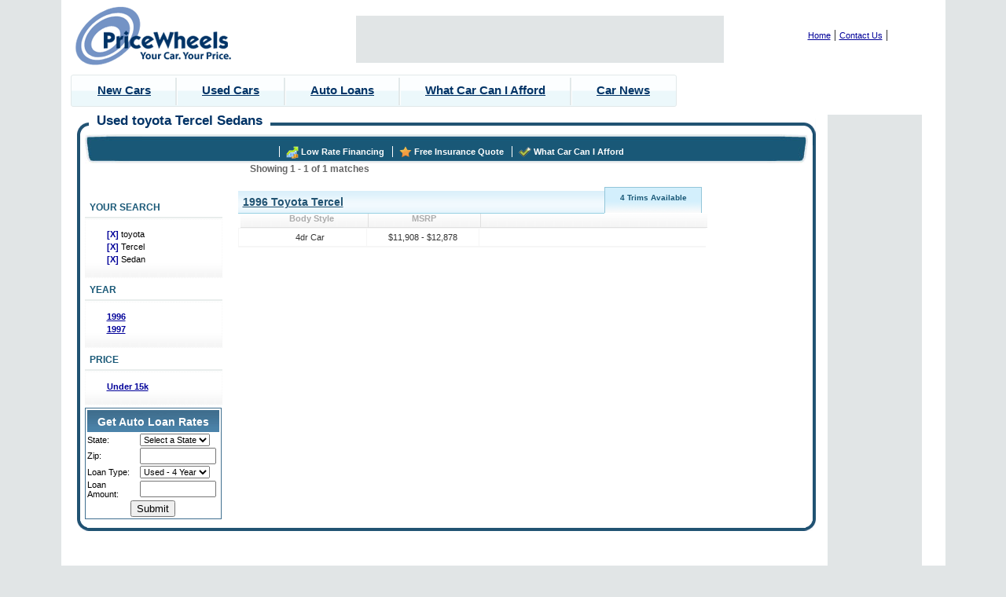

--- FILE ---
content_type: text/html; charset=UTF-8
request_url: https://www.pricewheels.com/used-cars.php?make=toyota&bodystyle=sedans&model=Tercel
body_size: 3713
content:
<!DOCTYPE html PUBLIC "-//W3C//DTD XHTML 1.0 Transitional//EN" "http://www.w3.org/TR/xhtml1/DTD/xhtml1-transitional.dtd">
<html xmlns="http://www.w3.org/1999/xhtml">

<head>
<meta http-equiv="Content-Type" content="text/html; charset=UTF-8" />
<title>Used toyota Tercel sedan Select a used toyota Tercel sedan to research by year, MPG or price  - Pricewheels</title>
<meta  name="description" content="Research used toyota Tercel sedans on Pricewheels. Get used toyota Tercel sedan pricing, toyota Tercel MPG, toyota Tercel sales incentives and specifications. get an accurate price quote today on a used toyota Tercel [type_singular." />
<meta  name="keywords" content="Used toyota Tercel sedan, toyota Tercel sedan Research, toyota Tercel sedan Specs,toyota Tercel sedan Comparisons, toyota Tercel sedan Incentives, toyota Tercel sedan Prices, toyota Tercel sedan MPG" />

<link href="/css/pw3.css" rel="stylesheet" type="text/css" />
<link href="/css/pwcss.css" rel="stylesheet" type="text/css" />
<link href="/css/tabs.css" rel="stylesheet" type="text/css" />
<link href="/css/style.css" rel="stylesheet" type="text/css" />

<script language="javascript" src="/js/custom_functions.js"></script>
<script language="javascript" src="/js/pw.form_validation.js"></script>
<script language="javascript" src="/js/validation.js"></script>
</head>

<body>
<div align="center" >
  <div align="center" id="main-wrap">
  <div id="header">
     <h1 class="company-logo"><a href="//www.pricewheels.com/">
     		<img src="/templates/images/pricewheels-logo.gif" alt="Pricewheels.com " width="357" height="95" border="0" /></a>
     </h1>	
     <div class="header-ad">
<script type="text/javascript"><!--
google_ad_client = "pub-5531860052116754";
/* 468x60, created 9/20/10 */
google_ad_slot = "3531136103";
google_ad_width = 468;
google_ad_height = 60;
//-->
</script>
<script type="text/javascript"
src="//pagead2.googlesyndication.com/pagead/show_ads.js">
</script>
</div>
     <div class="header-links">
<span id="siteseal"><script async type="text/javascript" src="https://seal.godaddy.com/getSeal?sealID=aMBIO4TGvGhYUDojoHgZ0mYjCdtyA4XpBAsCdOjXbxe2VPT9iLBhGUaw"></script></span>
         <ul>
         	<li><a href="//www.pricewheels.com/">Home</a></li>
            <li> | <a href="/contact.php">Contact Us</a> |</li>
            <li style="vertical-align: -4px;"> 

<g:plusone size="small" count="false"></g:plusone>

<script type="text/javascript">
  (function() {
    var po = document.createElement('script'); po.type = 'text/javascript'; po.async = true;
    po.src = 'https://apis.google.com/js/plusone.js';
    var s = document.getElementsByTagName('script')[0]; s.parentNode.insertBefore(po, s);
  })();
</script>

</li>
</ul>
     </div>      
     <div align="center" class="header-navigation">
          <ul class="header-menu">
              <li><img height="41" width="3" src="/templates/images/top-nav-left-corner.gif"></li>
              <li><a href="//www.pricewheels.com/new-cars.php">New Cars</a></li>
              <li><img height="41" width="3" src="/templates/images/top-nav-border.gif"></li>
              <li><a href="//www.pricewheels.com/used-cars.php">Used Cars</a></li>
              <li><img height="41" width="3" src="/templates/images/top-nav-border.gif"></li>
              <li><a href="//www.pricewheels.com/auto-loans.php">Auto Loans</a></li>
              <li><img height="41" width="3" src="/templates/images/top-nav-border.gif"></li>
              <li><a href="/what-car-can-i-afford.php">What Car Can I Afford</a></li>
              <li><img height="41" width="3" src="/templates/images/top-nav-border.gif"></li>
              <li><a href="//www.pricewheels.com/car-news">Car News</a></li>
              <li><img height="41" width="3" align="right" src="/templates/images/top-nav-right-corner.gif"></li>				
          </ul>
       </div>
 </div>     </div>
  <div align="center" id="main-wrap">
      
<script language="javascript" src="/js/jquery-1.2.6.js"></script>
<script language="javascript" src="/js/used-cars-ajax-call.js"></script>

<div align="center">
  <div class="new-cars-wrap" align="center"> 

          <div class="new-cars">
<script language="javascript" src="/car-news/js/jquery-1.3.2.min.js"></script>

	<script type="text/javascript" charset="utf-8">
	<!--
    	var $k = jQuery.noConflict();

	$k(function(){
	  	
		$k.getJSON("/pw-ajax.php?site_action=fn_DTS_get_used_models", { make: $k("select#barmake").val()},function(models){
  			var options = '<option value=""> Select Model </option>';
  			for (var i = 0; i < models.length; i++) {
				options += '<option value="' + models[i].optionValue + '">' + models[i].optionDisplay + '</option>';
	        	}
	        	$k("select#barmodel").html(options);
	  		});
	  		  	
	  	$k("select#barmake").change(function(){
	  		$k.getJSON("/pw-ajax.php?site_action=fn_DTS_get_used_models", { make: $k("select#barmake").val() },function(models){
	  			var options = '<option value=""> Select Model </option>';
	  			for (var i = 0; i < models.length; i++) {
	        		options += '<option value="' + models[i].optionValue + '">' + models[i].optionDisplay + '</option>';
	        	}
	        	$k("select#barmodel").html(options);
	  		});
	  	});
	})

    function validatezipform(form) {
        if (document.aldautoform.barzipcode.value == 'Zip') {
            alert('Please confirm that you have entered a valid zipcode, then resubmit.');
            return false;
        }   
    }

	//-->
</script>
          <div class="module_menu">
			<div>
				<div>
					<div>
													<h3>Used toyota Tercel Sedans  </h3>
                                                    <br style="line-height:0px;" />
						                            <div id="quick-link-bar">
          <div id="quick-links-left">
            <ul>
                                <li><img src="/templates/images/icon-rate.png" width="16" height="16" align="absmiddle" /> <a href="https://www.pricewheels.com/quote.php?type=finance">Low Rate Financing</a> </li>
                <li><img src="/templates/images/icon-quote.png" width="16" height="16" align="absmiddle" /> <a href="/insurance-rates.php">Free Insurance Quote</a> </li>
                <li><img src="/templates/images/icon-credit.png" width="16" height="16" align="absmiddle" /> <a href="/what-car-can-i-afford.php">What Car Can I Afford</a></li>
            </ul>
          </div>
        </div><div id="options_wrap">
						                              <div id="options_left">
						                                <div id="options_left_title">Your Search</div> 
						                                <div id="options_left_content">
						                                  <ul>
                                                                                                                    	                                                            <li><strong><a href="/used-cars.php?bodystyle=sedans" style="text-decoration:none;">[X] </a></strong>toyota</li>
                                                                                                                                                                                 	                                                            <li><strong><a href="/used-cars.php?make=toyota&bodystyle=sedans" style="text-decoration:none;">[X] </a></strong>Tercel</li>
                                                                                                                                                                                 	                                                            <li><strong><a href="/used-cars.php?make=toyota&model=Tercel" style="text-decoration:none;">[X] </a></strong>Sedan</li>
                                                                                                                       					                                      </ul>
						                                </div>  

																										<div id="options_left_title">Year</div> 
                                                      <div id="options_left_content" >
                                                        <ul>
                                                       
                                                                                                                  <li>
                                                                                                                    <a href="/used-cars.php?make=toyota&bodystyle=sedans&model=Tercel&year=1996">1996</a>
                                                                                                                    </li>
                                                                                                                   <li>
                                                                                                                    <a href="/used-cars.php?make=toyota&bodystyle=sedans&model=Tercel&year=1997">1997</a>
                                                                                                                    </li>
                                                          
                                                        </ul>
                                                      </div> 
                                                      													<div id="options_left_title">Price</div> 
                                                      <div id="options_left_content" >
                                                        <ul>
                                                       
                                                                                                                  <li>
                                                                                                                                                                              <a href="/used-cars.php?make=toyota&bodystyle=sedans&model=Tercel&low_price=5000&high_price=15000">Under 15k</a>
                                                                                                                    </li>
                                                          
                                                        </ul>
                                                      </div> 
                                                                                                            
                                                        
    <form  name="rate-box" id="rate-box" method="POST" onsubmit="return validateautoloanrateform(this);"  action="//www.pricewheels.com/auto-loans.php" >
        <table cellspacing="2" cellpadding="1" border="0" width="174" class="modules-border">
          <tbody>
          <tr>
            <td class="modules-border-head" colspan="2"><div align="center"> Get Auto Loan Rates </div></td>
          </tr>
          <tr>
            <td width="73" >State:</td>
            <td width="101" valign="middle">  
            <select name="stateid" id="stateid" style="font-size:11px;">
            	<option value="default">Select a State</option>
				                <option value="AL">AL</option>
                                <option value="AK">AK</option>
                                <option value="AZ">AZ</option>
                                <option value="AR">AR</option>
                                <option value="CA">CA</option>
                                <option value="CO">CO</option>
                                <option value="CT">CT</option>
                                <option value="DE">DE</option>
                                <option value="DC">DC</option>
                                <option value="FL">FL</option>
                                <option value="GA">GA</option>
                                <option value="HI">HI</option>
                                <option value="ID">ID</option>
                                <option value="IL">IL</option>
                                <option value="IN">IN</option>
                                <option value="IA">IA</option>
                                <option value="KS">KS</option>
                                <option value="KY">KY</option>
                                <option value="LA">LA</option>
                                <option value="ME">ME</option>
                                <option value="MD">MD</option>
                                <option value="MA">MA</option>
                                <option value="MI">MI</option>
                                <option value="MN">MN</option>
                                <option value="MS">MS</option>
                                <option value="MO">MO</option>
                                <option value="MT">MT</option>
                                <option value="NE">NE</option>
                                <option value="NV">NV</option>
                                <option value="NH">NH</option>
                                <option value="NJ">NJ</option>
                                <option value="NM">NM</option>
                                <option value="NY">NY</option>
                                <option value="NC">NC</option>
                                <option value="ND">ND</option>
                                <option value="OH">OH</option>
                                <option value="OK">OK</option>
                                <option value="OR">OR</option>
                                <option value="PA">PA</option>
                                <option value="RI">RI</option>
                                <option value="SC">SC</option>
                                <option value="SD">SD</option>
                                <option value="TN">TN</option>
                                <option value="TX">TX</option>
                                <option value="UT">UT</option>
                                <option value="VT">VT</option>
                                <option value="VA">VA</option>
                                <option value="WA">WA</option>
                                <option value="WV">WV</option>
                                <option value="WI">WI</option>
                                <option value="WY">WY</option>
                            </select>
        </td>
          </tr>
          <tr>
            <td width="73" >Zip:</td>
            <td width="101" valign="middle">  
            <input type="text" name="zip"  id="zip" maxlength="5" size="10">
        </td>
          <tr>
            <td  valign="middle" >Loan Type:</td>
            <td  valign="middle" >
            <select name="productid"  style="font-size:11px;">
                <option value="AU01001">New - 3 Year </option>
                <option value="AU01002">New - 4 Year</option>
                <option value="AU01003">New - 5 Year</option>
                <option value="AU02001" selected>Used - 4 Year</option>
              </select>
            </td>
          </tr>
          <tr>
            <td valign="middle">Loan Amount:</td>
            <td valign="middle"><input type="text" name="loanamount" maxlength="5" size="10"></td>
          </tr>
          <tr>
            <td align="center" valign="middle" colspan="2"><input type="submit" name="autoloanrates" value="Submit"></td>
          </tr>
        </tbody>
        </table>
    
    </form>                                                      </div>
						                              
                                                      <div id="options_results_right">
                                                                                                            	                                                                                                            
                                                                                                            	                                                      						                                <h2>Showing 1 - 1 of 1 matches 
						                                </h2>
                          </div>
						                              

 <div id="options_results_right">
<!--
  <div id="car-pict-result">
  <a href="used-cars.php?make=Toyota&model=Tercel&year=1996&ad_model_id=Tercel" title="1996 Toyota Tercel"><img border="0" src="/images/img-not-available-bg.png" width="100px"><br>
  More Info</a>
  </div>
-->
<div id="results_box_wrap">
  <div>
      <a href="/used-cars.php?make=Toyota&model=Tercel&year=1996&ad_model_id=Tercel"  id="year_make_model" title="1996 Toyota Tercel">1996 Toyota Tercel</a></div>
  <div id="available_trim">4 Trims Available</div>
  <br>
       <div id="new_car_results_head"> <ul>
         
         <li>Body Style </li>
         <li>MSRP         </li>
         
        </ul> </div><br>
        <div id="new_car_results_content">
          <ul>
            <li>4dr Car</li>
            
            
            <li>$11,908 - $12,878</li>
          </ul>
  </div>
</div>
</div>

<div align="center">
</div> 
<br>      
               </div>
                      </div>
				</div>
			</div>
		</div>  
        </div>
        <div class="right-ad"> 
                  <table height="600" cellspacing="0" cellpadding="0" border="0" bgcolor="#E1E5E6" width="120">
                    <tbody><tr>
                      <td><script type="text/javascript"><!--
google_ad_client = "pub-5531860052116754";
/* 120x600, created 5/16/11 */
google_ad_slot = "1753569592";
google_ad_width = 120;
google_ad_height = 600;
//-->
</script>
<script type="text/javascript"
src="http://pagead2.googlesyndication.com/pagead/show_ads.js">
</script></td>
                    </tr>
                  </tbody></table>     </table>
             </div>     
      </div>
</div>  </div>
  <div style="clear: both;"></div>
  <div align="center" id="main-wrap">
          <div id="footer">
            <p align="center" style="margin-top:15px;background-color:#195877;"><a href="/new-cars.php">New Cars</a> | <a href="/quote.php?type=finance">Finance</a> | <a href="/privacy-policy.php">Privacy Policy</a> | <a href="/newsletter.php">News Letter</a> | <a href="/unsubscribe.php">Unsubscribe</a> | <a href="/contact.php">About Us</a> | <a href="/partner.php?type=dealer">Dealer Program</a> | <a href="/partner.php?type=affiliate">Affilliate Program</a> | <a href="/site-map.php">Site Map</a> | <a href="/jobs.php">Jobs</a> | <a href="/do-not-sell.php">Do Not Sell My Personal Information</a></p>
            <p align="center">&copy; Copyright 2002 - 2026. PriceWheels, LLC. All rights reserved.</p>
    </div>
<!-- Start Quantcast tag -->

<script type="text/javascript">
_qoptions={
qacct:"p-096_nKCxovKj-"
};
</script>
<script type="text/javascript" src="//secure.quantserve.com/quant.js"></script>
<noscript>
<img src="//secure.quantserve.com/pixel/p-096_nKCxovKj-.gif" style="display: none;" border="0" height="1" width="1" alt="Quantcast"/>
</noscript>

<!-- End Quantcast tag -->  </div>
</div>
</body>

<script type="text/javascript"> 
var gaJsHost = (("https:" == document.location.protocol) ? "https://ssl." : "http://www.");
document.write(unescape("%3Cscript src='" + gaJsHost + "google-analytics.com/ga.js' type='text/javascript'%3E%3C/script%3E"));
</script>
<script type="text/javascript"> 
try{
var pageTracker = _gat._getTracker("UA-5262090-2");
pageTracker._trackPageview();
} catch(err) {}
</script>

</html>

--- FILE ---
content_type: text/html; charset=UTF-8
request_url: https://www.pricewheels.com/pw-ajax.php?site_action=fn_DTS_get_used_models&make=undefined
body_size: 7
content:
[ ]

--- FILE ---
content_type: text/html; charset=utf-8
request_url: https://accounts.google.com/o/oauth2/postmessageRelay?parent=https%3A%2F%2Fwww.pricewheels.com&jsh=m%3B%2F_%2Fscs%2Fabc-static%2F_%2Fjs%2Fk%3Dgapi.lb.en.2kN9-TZiXrM.O%2Fd%3D1%2Frs%3DAHpOoo_B4hu0FeWRuWHfxnZ3V0WubwN7Qw%2Fm%3D__features__
body_size: 162
content:
<!DOCTYPE html><html><head><title></title><meta http-equiv="content-type" content="text/html; charset=utf-8"><meta http-equiv="X-UA-Compatible" content="IE=edge"><meta name="viewport" content="width=device-width, initial-scale=1, minimum-scale=1, maximum-scale=1, user-scalable=0"><script src='https://ssl.gstatic.com/accounts/o/2580342461-postmessagerelay.js' nonce="jw8f1d2qNSwuHq_oCsOZbQ"></script></head><body><script type="text/javascript" src="https://apis.google.com/js/rpc:shindig_random.js?onload=init" nonce="jw8f1d2qNSwuHq_oCsOZbQ"></script></body></html>

--- FILE ---
content_type: text/html; charset=utf-8
request_url: https://www.google.com/recaptcha/api2/aframe
body_size: 267
content:
<!DOCTYPE HTML><html><head><meta http-equiv="content-type" content="text/html; charset=UTF-8"></head><body><script nonce="lz3BrsGS6vUjyry-_PfCUQ">/** Anti-fraud and anti-abuse applications only. See google.com/recaptcha */ try{var clients={'sodar':'https://pagead2.googlesyndication.com/pagead/sodar?'};window.addEventListener("message",function(a){try{if(a.source===window.parent){var b=JSON.parse(a.data);var c=clients[b['id']];if(c){var d=document.createElement('img');d.src=c+b['params']+'&rc='+(localStorage.getItem("rc::a")?sessionStorage.getItem("rc::b"):"");window.document.body.appendChild(d);sessionStorage.setItem("rc::e",parseInt(sessionStorage.getItem("rc::e")||0)+1);localStorage.setItem("rc::h",'1769820856639');}}}catch(b){}});window.parent.postMessage("_grecaptcha_ready", "*");}catch(b){}</script></body></html>

--- FILE ---
content_type: application/javascript
request_url: https://www.pricewheels.com/js/used-cars-ajax-call.js
body_size: 419
content:
   /*ajax call to get models from make for used cars */
    var $k = jQuery.noConflict();

	$k(function(){
	  	$k("select#barmake").change(function(){		

	  		$k.getJSON("/pw-ajax.php?site_action=fn_DTS_get_used_models", { make: $k("select#barmake").val() },function(models){
				
	  			var options = '<option value=""> Select Model </option>';

	  			for (var i = 0; i < models.length; i++) {
	        		options += '<option value="' + models[i].optionValue + '">' + models[i].optionDisplay + '</option>';
	        	}
	        	$k("select#barmodel").html(options);
	  		});
	  	});
		
		$k("select#barmodel").change(function(){		

	  		$k.getJSON("/pw-ajax.php?site_action=fn_DTS_get_used_years", { make: $k("select#barmake").val(),model: $k("select#barmodel").val() },function(years){
				
	  			var options = '<option value=""> Select Year </option>';

	  			for (var i = 0; i < years.length; i++) {
	        		options += '<option value="' + years[i].optionValue + '">' + years[i].optionDisplay + '</option>';
	        	}
	        	$k("select#baryear").html(options);
	  		});
	  	});
		
	})

function setFormURL(form) {
var URL = "//www.pricewheels.com/landing/make/";
document.pwautoform.action = URL+form.make.value+"/"+form.model.value;
}

